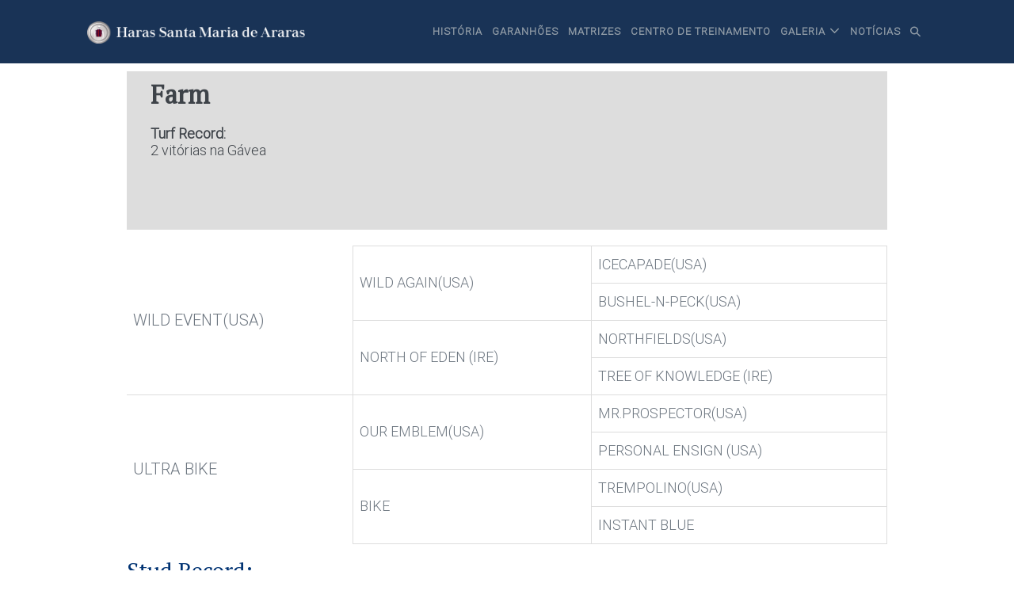

--- FILE ---
content_type: text/html; charset=UTF-8
request_url: https://santamariadeararas.com/matrizes/farm/
body_size: 60535
content:
<!DOCTYPE html>

<html dir="ltr" lang="pt-BR" prefix="og: https://ogp.me/ns#">

<head>
	<meta charset="UTF-8">
	<meta name="viewport" content="width=device-width, initial-scale=1">
	<link rel="profile" href="https://gmpg.org/xfn/11">
	<title>Farm - Haras Santa Maria de Araras</title>

		<!-- All in One SEO 4.6.9.1 - aioseo.com -->
		<meta name="description" content="Farm Turf Record: 2 vitórias na Gávea Stud Record: Virgem 1ª mãe: Ultra Bike (f. Our Emblem) - 2 vitórias na Gávea; 2° PE Be Fair. Produziu: Estampida (f.c. Wild Event) - colocações na Gávea. Honor Guard (f.c. Put It Back) - nascida em 27.07.2016. In Vogue (Put it Back) - 1 vitória no Cristal 2ª mãe:" />
		<meta name="robots" content="max-image-preview:large" />
		<link rel="canonical" href="https://santamariadeararas.com/matrizes/farm/" />
		<meta name="generator" content="All in One SEO (AIOSEO) 4.6.9.1" />
		<meta property="og:locale" content="pt_BR" />
		<meta property="og:site_name" content="Haras Santa Maria de Araras - Site do haras Santa Maria de Araras" />
		<meta property="og:type" content="article" />
		<meta property="og:title" content="Farm - Haras Santa Maria de Araras" />
		<meta property="og:description" content="Farm Turf Record: 2 vitórias na Gávea Stud Record: Virgem 1ª mãe: Ultra Bike (f. Our Emblem) - 2 vitórias na Gávea; 2° PE Be Fair. Produziu: Estampida (f.c. Wild Event) - colocações na Gávea. Honor Guard (f.c. Put It Back) - nascida em 27.07.2016. In Vogue (Put it Back) - 1 vitória no Cristal 2ª mãe:" />
		<meta property="og:url" content="https://santamariadeararas.com/matrizes/farm/" />
		<meta property="og:image" content="https://santamariadeararas.com/wp-content/uploads/2018/04/cropped-logo_branco.png" />
		<meta property="og:image:secure_url" content="https://santamariadeararas.com/wp-content/uploads/2018/04/cropped-logo_branco.png" />
		<meta property="og:image:width" content="2328" />
		<meta property="og:image:height" content="241" />
		<meta property="article:published_time" content="2018-05-13T00:34:30+00:00" />
		<meta property="article:modified_time" content="2020-10-01T15:34:03+00:00" />
		<meta name="twitter:card" content="summary_large_image" />
		<meta name="twitter:title" content="Farm - Haras Santa Maria de Araras" />
		<meta name="twitter:description" content="Farm Turf Record: 2 vitórias na Gávea Stud Record: Virgem 1ª mãe: Ultra Bike (f. Our Emblem) - 2 vitórias na Gávea; 2° PE Be Fair. Produziu: Estampida (f.c. Wild Event) - colocações na Gávea. Honor Guard (f.c. Put It Back) - nascida em 27.07.2016. In Vogue (Put it Back) - 1 vitória no Cristal 2ª mãe:" />
		<meta name="twitter:image" content="https://santamariadeararas.com/wp-content/uploads/2018/04/cropped-logo_branco.png" />
		<script type="application/ld+json" class="aioseo-schema">
			{"@context":"https:\/\/schema.org","@graph":[{"@type":"BreadcrumbList","@id":"https:\/\/santamariadeararas.com\/matrizes\/farm\/#breadcrumblist","itemListElement":[{"@type":"ListItem","@id":"https:\/\/santamariadeararas.com\/#listItem","position":1,"name":"In\u00edcio","item":"https:\/\/santamariadeararas.com\/","nextItem":"https:\/\/santamariadeararas.com\/matrizes\/#listItem"},{"@type":"ListItem","@id":"https:\/\/santamariadeararas.com\/matrizes\/#listItem","position":2,"name":"Matrizes","item":"https:\/\/santamariadeararas.com\/matrizes\/","nextItem":"https:\/\/santamariadeararas.com\/matrizes\/farm\/#listItem","previousItem":"https:\/\/santamariadeararas.com\/#listItem"},{"@type":"ListItem","@id":"https:\/\/santamariadeararas.com\/matrizes\/farm\/#listItem","position":3,"name":"Farm","previousItem":"https:\/\/santamariadeararas.com\/matrizes\/#listItem"}]},{"@type":"Organization","@id":"https:\/\/santamariadeararas.com\/#organization","name":"Haras Santa Maria de Araras","description":"Site do haras Santa Maria de Araras","url":"https:\/\/santamariadeararas.com\/","logo":{"@type":"ImageObject","url":"https:\/\/santamariadeararas.com\/wp-content\/uploads\/2018\/04\/cropped-logo_branco.png","@id":"https:\/\/santamariadeararas.com\/matrizes\/farm\/#organizationLogo","width":2328,"height":241},"image":{"@id":"https:\/\/santamariadeararas.com\/matrizes\/farm\/#organizationLogo"}},{"@type":"WebPage","@id":"https:\/\/santamariadeararas.com\/matrizes\/farm\/#webpage","url":"https:\/\/santamariadeararas.com\/matrizes\/farm\/","name":"Farm - Haras Santa Maria de Araras","description":"Farm Turf Record: 2 vit\u00f3rias na G\u00e1vea Stud Record: Virgem 1\u00aa m\u00e3e: Ultra Bike (f. Our Emblem) - 2 vit\u00f3rias na G\u00e1vea; 2\u00b0 PE Be Fair. Produziu: Estampida (f.c. Wild Event) - coloca\u00e7\u00f5es na G\u00e1vea. Honor Guard (f.c. Put It Back) - nascida em 27.07.2016. In Vogue (Put it Back) - 1 vit\u00f3ria no Cristal 2\u00aa m\u00e3e:","inLanguage":"pt-BR","isPartOf":{"@id":"https:\/\/santamariadeararas.com\/#website"},"breadcrumb":{"@id":"https:\/\/santamariadeararas.com\/matrizes\/farm\/#breadcrumblist"},"datePublished":"2018-05-13T00:34:30-03:00","dateModified":"2020-10-01T12:34:03-03:00"},{"@type":"WebSite","@id":"https:\/\/santamariadeararas.com\/#website","url":"https:\/\/santamariadeararas.com\/","name":"Haras Santa Maria de Araras","description":"Site do haras Santa Maria de Araras","inLanguage":"pt-BR","publisher":{"@id":"https:\/\/santamariadeararas.com\/#organization"}}]}
		</script>
		<!-- All in One SEO -->

<link href='https://fonts.gstatic.com' crossorigin rel='preconnect' />
<link rel="alternate" type="application/rss+xml" title="Feed para Haras Santa Maria de Araras &raquo;" href="https://santamariadeararas.com/feed/" />
<link rel="alternate" type="application/rss+xml" title="Feed de comentários para Haras Santa Maria de Araras &raquo;" href="https://santamariadeararas.com/comments/feed/" />
		<!-- This site uses the Google Analytics by ExactMetrics plugin v8.0.1 - Using Analytics tracking - https://www.exactmetrics.com/ -->
							<script src="//www.googletagmanager.com/gtag/js?id=G-2H3Z78B0VC"  data-cfasync="false" data-wpfc-render="false" async></script>
			<script data-cfasync="false" data-wpfc-render="false">
				var em_version = '8.0.1';
				var em_track_user = true;
				var em_no_track_reason = '';
								var ExactMetricsDefaultLocations = {"page_location":"https:\/\/santamariadeararas.com\/matrizes\/farm\/"};
				if ( typeof ExactMetricsPrivacyGuardFilter === 'function' ) {
					var ExactMetricsLocations = (typeof ExactMetricsExcludeQuery === 'object') ? ExactMetricsPrivacyGuardFilter( ExactMetricsExcludeQuery ) : ExactMetricsPrivacyGuardFilter( ExactMetricsDefaultLocations );
				} else {
					var ExactMetricsLocations = (typeof ExactMetricsExcludeQuery === 'object') ? ExactMetricsExcludeQuery : ExactMetricsDefaultLocations;
				}

								var disableStrs = [
										'ga-disable-G-2H3Z78B0VC',
									];

				/* Function to detect opted out users */
				function __gtagTrackerIsOptedOut() {
					for (var index = 0; index < disableStrs.length; index++) {
						if (document.cookie.indexOf(disableStrs[index] + '=true') > -1) {
							return true;
						}
					}

					return false;
				}

				/* Disable tracking if the opt-out cookie exists. */
				if (__gtagTrackerIsOptedOut()) {
					for (var index = 0; index < disableStrs.length; index++) {
						window[disableStrs[index]] = true;
					}
				}

				/* Opt-out function */
				function __gtagTrackerOptout() {
					for (var index = 0; index < disableStrs.length; index++) {
						document.cookie = disableStrs[index] + '=true; expires=Thu, 31 Dec 2099 23:59:59 UTC; path=/';
						window[disableStrs[index]] = true;
					}
				}

				if ('undefined' === typeof gaOptout) {
					function gaOptout() {
						__gtagTrackerOptout();
					}
				}
								window.dataLayer = window.dataLayer || [];

				window.ExactMetricsDualTracker = {
					helpers: {},
					trackers: {},
				};
				if (em_track_user) {
					function __gtagDataLayer() {
						dataLayer.push(arguments);
					}

					function __gtagTracker(type, name, parameters) {
						if (!parameters) {
							parameters = {};
						}

						if (parameters.send_to) {
							__gtagDataLayer.apply(null, arguments);
							return;
						}

						if (type === 'event') {
														parameters.send_to = exactmetrics_frontend.v4_id;
							var hookName = name;
							if (typeof parameters['event_category'] !== 'undefined') {
								hookName = parameters['event_category'] + ':' + name;
							}

							if (typeof ExactMetricsDualTracker.trackers[hookName] !== 'undefined') {
								ExactMetricsDualTracker.trackers[hookName](parameters);
							} else {
								__gtagDataLayer('event', name, parameters);
							}
							
						} else {
							__gtagDataLayer.apply(null, arguments);
						}
					}

					__gtagTracker('js', new Date());
					__gtagTracker('set', {
						'developer_id.dNDMyYj': true,
											});
					if ( ExactMetricsLocations.page_location ) {
						__gtagTracker('set', ExactMetricsLocations);
					}
										__gtagTracker('config', 'G-2H3Z78B0VC', {"forceSSL":"true","link_attribution":"true"} );
															window.gtag = __gtagTracker;										(function () {
						/* https://developers.google.com/analytics/devguides/collection/analyticsjs/ */
						/* ga and __gaTracker compatibility shim. */
						var noopfn = function () {
							return null;
						};
						var newtracker = function () {
							return new Tracker();
						};
						var Tracker = function () {
							return null;
						};
						var p = Tracker.prototype;
						p.get = noopfn;
						p.set = noopfn;
						p.send = function () {
							var args = Array.prototype.slice.call(arguments);
							args.unshift('send');
							__gaTracker.apply(null, args);
						};
						var __gaTracker = function () {
							var len = arguments.length;
							if (len === 0) {
								return;
							}
							var f = arguments[len - 1];
							if (typeof f !== 'object' || f === null || typeof f.hitCallback !== 'function') {
								if ('send' === arguments[0]) {
									var hitConverted, hitObject = false, action;
									if ('event' === arguments[1]) {
										if ('undefined' !== typeof arguments[3]) {
											hitObject = {
												'eventAction': arguments[3],
												'eventCategory': arguments[2],
												'eventLabel': arguments[4],
												'value': arguments[5] ? arguments[5] : 1,
											}
										}
									}
									if ('pageview' === arguments[1]) {
										if ('undefined' !== typeof arguments[2]) {
											hitObject = {
												'eventAction': 'page_view',
												'page_path': arguments[2],
											}
										}
									}
									if (typeof arguments[2] === 'object') {
										hitObject = arguments[2];
									}
									if (typeof arguments[5] === 'object') {
										Object.assign(hitObject, arguments[5]);
									}
									if ('undefined' !== typeof arguments[1].hitType) {
										hitObject = arguments[1];
										if ('pageview' === hitObject.hitType) {
											hitObject.eventAction = 'page_view';
										}
									}
									if (hitObject) {
										action = 'timing' === arguments[1].hitType ? 'timing_complete' : hitObject.eventAction;
										hitConverted = mapArgs(hitObject);
										__gtagTracker('event', action, hitConverted);
									}
								}
								return;
							}

							function mapArgs(args) {
								var arg, hit = {};
								var gaMap = {
									'eventCategory': 'event_category',
									'eventAction': 'event_action',
									'eventLabel': 'event_label',
									'eventValue': 'event_value',
									'nonInteraction': 'non_interaction',
									'timingCategory': 'event_category',
									'timingVar': 'name',
									'timingValue': 'value',
									'timingLabel': 'event_label',
									'page': 'page_path',
									'location': 'page_location',
									'title': 'page_title',
									'referrer' : 'page_referrer',
								};
								for (arg in args) {
																		if (!(!args.hasOwnProperty(arg) || !gaMap.hasOwnProperty(arg))) {
										hit[gaMap[arg]] = args[arg];
									} else {
										hit[arg] = args[arg];
									}
								}
								return hit;
							}

							try {
								f.hitCallback();
							} catch (ex) {
							}
						};
						__gaTracker.create = newtracker;
						__gaTracker.getByName = newtracker;
						__gaTracker.getAll = function () {
							return [];
						};
						__gaTracker.remove = noopfn;
						__gaTracker.loaded = true;
						window['__gaTracker'] = __gaTracker;
					})();
									} else {
										console.log("");
					(function () {
						function __gtagTracker() {
							return null;
						}

						window['__gtagTracker'] = __gtagTracker;
						window['gtag'] = __gtagTracker;
					})();
									}
			</script>
				<!-- / Google Analytics by ExactMetrics -->
		<script>
window._wpemojiSettings = {"baseUrl":"https:\/\/s.w.org\/images\/core\/emoji\/15.0.3\/72x72\/","ext":".png","svgUrl":"https:\/\/s.w.org\/images\/core\/emoji\/15.0.3\/svg\/","svgExt":".svg","source":{"concatemoji":"https:\/\/santamariadeararas.com\/wp-includes\/js\/wp-emoji-release.min.js?ver=6.6.4"}};
/*! This file is auto-generated */
!function(i,n){var o,s,e;function c(e){try{var t={supportTests:e,timestamp:(new Date).valueOf()};sessionStorage.setItem(o,JSON.stringify(t))}catch(e){}}function p(e,t,n){e.clearRect(0,0,e.canvas.width,e.canvas.height),e.fillText(t,0,0);var t=new Uint32Array(e.getImageData(0,0,e.canvas.width,e.canvas.height).data),r=(e.clearRect(0,0,e.canvas.width,e.canvas.height),e.fillText(n,0,0),new Uint32Array(e.getImageData(0,0,e.canvas.width,e.canvas.height).data));return t.every(function(e,t){return e===r[t]})}function u(e,t,n){switch(t){case"flag":return n(e,"\ud83c\udff3\ufe0f\u200d\u26a7\ufe0f","\ud83c\udff3\ufe0f\u200b\u26a7\ufe0f")?!1:!n(e,"\ud83c\uddfa\ud83c\uddf3","\ud83c\uddfa\u200b\ud83c\uddf3")&&!n(e,"\ud83c\udff4\udb40\udc67\udb40\udc62\udb40\udc65\udb40\udc6e\udb40\udc67\udb40\udc7f","\ud83c\udff4\u200b\udb40\udc67\u200b\udb40\udc62\u200b\udb40\udc65\u200b\udb40\udc6e\u200b\udb40\udc67\u200b\udb40\udc7f");case"emoji":return!n(e,"\ud83d\udc26\u200d\u2b1b","\ud83d\udc26\u200b\u2b1b")}return!1}function f(e,t,n){var r="undefined"!=typeof WorkerGlobalScope&&self instanceof WorkerGlobalScope?new OffscreenCanvas(300,150):i.createElement("canvas"),a=r.getContext("2d",{willReadFrequently:!0}),o=(a.textBaseline="top",a.font="600 32px Arial",{});return e.forEach(function(e){o[e]=t(a,e,n)}),o}function t(e){var t=i.createElement("script");t.src=e,t.defer=!0,i.head.appendChild(t)}"undefined"!=typeof Promise&&(o="wpEmojiSettingsSupports",s=["flag","emoji"],n.supports={everything:!0,everythingExceptFlag:!0},e=new Promise(function(e){i.addEventListener("DOMContentLoaded",e,{once:!0})}),new Promise(function(t){var n=function(){try{var e=JSON.parse(sessionStorage.getItem(o));if("object"==typeof e&&"number"==typeof e.timestamp&&(new Date).valueOf()<e.timestamp+604800&&"object"==typeof e.supportTests)return e.supportTests}catch(e){}return null}();if(!n){if("undefined"!=typeof Worker&&"undefined"!=typeof OffscreenCanvas&&"undefined"!=typeof URL&&URL.createObjectURL&&"undefined"!=typeof Blob)try{var e="postMessage("+f.toString()+"("+[JSON.stringify(s),u.toString(),p.toString()].join(",")+"));",r=new Blob([e],{type:"text/javascript"}),a=new Worker(URL.createObjectURL(r),{name:"wpTestEmojiSupports"});return void(a.onmessage=function(e){c(n=e.data),a.terminate(),t(n)})}catch(e){}c(n=f(s,u,p))}t(n)}).then(function(e){for(var t in e)n.supports[t]=e[t],n.supports.everything=n.supports.everything&&n.supports[t],"flag"!==t&&(n.supports.everythingExceptFlag=n.supports.everythingExceptFlag&&n.supports[t]);n.supports.everythingExceptFlag=n.supports.everythingExceptFlag&&!n.supports.flag,n.DOMReady=!1,n.readyCallback=function(){n.DOMReady=!0}}).then(function(){return e}).then(function(){var e;n.supports.everything||(n.readyCallback(),(e=n.source||{}).concatemoji?t(e.concatemoji):e.wpemoji&&e.twemoji&&(t(e.twemoji),t(e.wpemoji)))}))}((window,document),window._wpemojiSettings);
</script>
<style id='wp-emoji-styles-inline-css'>

	img.wp-smiley, img.emoji {
		display: inline !important;
		border: none !important;
		box-shadow: none !important;
		height: 1em !important;
		width: 1em !important;
		margin: 0 0.07em !important;
		vertical-align: -0.1em !important;
		background: none !important;
		padding: 0 !important;
	}
</style>
<link rel='stylesheet' id='wp-block-library-css' href='https://santamariadeararas.com/wp-includes/css/dist/block-library/style.min.css?ver=6.6.4' media='all' />
<style id='pdfemb-pdf-embedder-viewer-style-inline-css'>
.wp-block-pdfemb-pdf-embedder-viewer{max-width:none}

</style>
<link rel='stylesheet' id='wp-components-css' href='https://santamariadeararas.com/wp-includes/css/dist/components/style.min.css?ver=6.6.4' media='all' />
<link rel='stylesheet' id='wp-preferences-css' href='https://santamariadeararas.com/wp-includes/css/dist/preferences/style.min.css?ver=6.6.4' media='all' />
<link rel='stylesheet' id='wp-block-editor-css' href='https://santamariadeararas.com/wp-includes/css/dist/block-editor/style.min.css?ver=6.6.4' media='all' />
<link rel='stylesheet' id='wp-reusable-blocks-css' href='https://santamariadeararas.com/wp-includes/css/dist/reusable-blocks/style.min.css?ver=6.6.4' media='all' />
<link rel='stylesheet' id='wp-patterns-css' href='https://santamariadeararas.com/wp-includes/css/dist/patterns/style.min.css?ver=6.6.4' media='all' />
<link rel='stylesheet' id='wp-editor-css' href='https://santamariadeararas.com/wp-includes/css/dist/editor/style.min.css?ver=6.6.4' media='all' />
<link rel='stylesheet' id='blocks-ape-gallery-style-css-css' href='https://santamariadeararas.com/wp-content/plugins/gallery-images-ape/modules/block/dist/blocks.style.build.css?ver=2.2.6' media='all' />
<style id='classic-theme-styles-inline-css'>
/*! This file is auto-generated */
.wp-block-button__link{color:#fff;background-color:#32373c;border-radius:9999px;box-shadow:none;text-decoration:none;padding:calc(.667em + 2px) calc(1.333em + 2px);font-size:1.125em}.wp-block-file__button{background:#32373c;color:#fff;text-decoration:none}
</style>
<style id='global-styles-inline-css'>
:root{--wp--preset--aspect-ratio--square: 1;--wp--preset--aspect-ratio--4-3: 4/3;--wp--preset--aspect-ratio--3-4: 3/4;--wp--preset--aspect-ratio--3-2: 3/2;--wp--preset--aspect-ratio--2-3: 2/3;--wp--preset--aspect-ratio--16-9: 16/9;--wp--preset--aspect-ratio--9-16: 9/16;--wp--preset--color--black: #000000;--wp--preset--color--cyan-bluish-gray: #abb8c3;--wp--preset--color--white: #ffffff;--wp--preset--color--pale-pink: #f78da7;--wp--preset--color--vivid-red: #cf2e2e;--wp--preset--color--luminous-vivid-orange: #ff6900;--wp--preset--color--luminous-vivid-amber: #fcb900;--wp--preset--color--light-green-cyan: #7bdcb5;--wp--preset--color--vivid-green-cyan: #00d084;--wp--preset--color--pale-cyan-blue: #8ed1fc;--wp--preset--color--vivid-cyan-blue: #0693e3;--wp--preset--color--vivid-purple: #9b51e0;--wp--preset--gradient--vivid-cyan-blue-to-vivid-purple: linear-gradient(135deg,rgba(6,147,227,1) 0%,rgb(155,81,224) 100%);--wp--preset--gradient--light-green-cyan-to-vivid-green-cyan: linear-gradient(135deg,rgb(122,220,180) 0%,rgb(0,208,130) 100%);--wp--preset--gradient--luminous-vivid-amber-to-luminous-vivid-orange: linear-gradient(135deg,rgba(252,185,0,1) 0%,rgba(255,105,0,1) 100%);--wp--preset--gradient--luminous-vivid-orange-to-vivid-red: linear-gradient(135deg,rgba(255,105,0,1) 0%,rgb(207,46,46) 100%);--wp--preset--gradient--very-light-gray-to-cyan-bluish-gray: linear-gradient(135deg,rgb(238,238,238) 0%,rgb(169,184,195) 100%);--wp--preset--gradient--cool-to-warm-spectrum: linear-gradient(135deg,rgb(74,234,220) 0%,rgb(151,120,209) 20%,rgb(207,42,186) 40%,rgb(238,44,130) 60%,rgb(251,105,98) 80%,rgb(254,248,76) 100%);--wp--preset--gradient--blush-light-purple: linear-gradient(135deg,rgb(255,206,236) 0%,rgb(152,150,240) 100%);--wp--preset--gradient--blush-bordeaux: linear-gradient(135deg,rgb(254,205,165) 0%,rgb(254,45,45) 50%,rgb(107,0,62) 100%);--wp--preset--gradient--luminous-dusk: linear-gradient(135deg,rgb(255,203,112) 0%,rgb(199,81,192) 50%,rgb(65,88,208) 100%);--wp--preset--gradient--pale-ocean: linear-gradient(135deg,rgb(255,245,203) 0%,rgb(182,227,212) 50%,rgb(51,167,181) 100%);--wp--preset--gradient--electric-grass: linear-gradient(135deg,rgb(202,248,128) 0%,rgb(113,206,126) 100%);--wp--preset--gradient--midnight: linear-gradient(135deg,rgb(2,3,129) 0%,rgb(40,116,252) 100%);--wp--preset--font-size--small: 14px;--wp--preset--font-size--medium: 20px;--wp--preset--font-size--large: 20px;--wp--preset--font-size--x-large: 42px;--wp--preset--font-size--tiny: 12px;--wp--preset--font-size--regular: 16px;--wp--preset--font-size--larger: 32px;--wp--preset--font-size--extra: 44px;--wp--preset--spacing--20: 0.44rem;--wp--preset--spacing--30: 0.67rem;--wp--preset--spacing--40: 1rem;--wp--preset--spacing--50: 1.5rem;--wp--preset--spacing--60: 2.25rem;--wp--preset--spacing--70: 3.38rem;--wp--preset--spacing--80: 5.06rem;--wp--preset--shadow--natural: 6px 6px 9px rgba(0, 0, 0, 0.2);--wp--preset--shadow--deep: 12px 12px 50px rgba(0, 0, 0, 0.4);--wp--preset--shadow--sharp: 6px 6px 0px rgba(0, 0, 0, 0.2);--wp--preset--shadow--outlined: 6px 6px 0px -3px rgba(255, 255, 255, 1), 6px 6px rgba(0, 0, 0, 1);--wp--preset--shadow--crisp: 6px 6px 0px rgba(0, 0, 0, 1);}:where(.is-layout-flex){gap: 0.5em;}:where(.is-layout-grid){gap: 0.5em;}body .is-layout-flex{display: flex;}.is-layout-flex{flex-wrap: wrap;align-items: center;}.is-layout-flex > :is(*, div){margin: 0;}body .is-layout-grid{display: grid;}.is-layout-grid > :is(*, div){margin: 0;}:where(.wp-block-columns.is-layout-flex){gap: 2em;}:where(.wp-block-columns.is-layout-grid){gap: 2em;}:where(.wp-block-post-template.is-layout-flex){gap: 1.25em;}:where(.wp-block-post-template.is-layout-grid){gap: 1.25em;}.has-black-color{color: var(--wp--preset--color--black) !important;}.has-cyan-bluish-gray-color{color: var(--wp--preset--color--cyan-bluish-gray) !important;}.has-white-color{color: var(--wp--preset--color--white) !important;}.has-pale-pink-color{color: var(--wp--preset--color--pale-pink) !important;}.has-vivid-red-color{color: var(--wp--preset--color--vivid-red) !important;}.has-luminous-vivid-orange-color{color: var(--wp--preset--color--luminous-vivid-orange) !important;}.has-luminous-vivid-amber-color{color: var(--wp--preset--color--luminous-vivid-amber) !important;}.has-light-green-cyan-color{color: var(--wp--preset--color--light-green-cyan) !important;}.has-vivid-green-cyan-color{color: var(--wp--preset--color--vivid-green-cyan) !important;}.has-pale-cyan-blue-color{color: var(--wp--preset--color--pale-cyan-blue) !important;}.has-vivid-cyan-blue-color{color: var(--wp--preset--color--vivid-cyan-blue) !important;}.has-vivid-purple-color{color: var(--wp--preset--color--vivid-purple) !important;}.has-black-background-color{background-color: var(--wp--preset--color--black) !important;}.has-cyan-bluish-gray-background-color{background-color: var(--wp--preset--color--cyan-bluish-gray) !important;}.has-white-background-color{background-color: var(--wp--preset--color--white) !important;}.has-pale-pink-background-color{background-color: var(--wp--preset--color--pale-pink) !important;}.has-vivid-red-background-color{background-color: var(--wp--preset--color--vivid-red) !important;}.has-luminous-vivid-orange-background-color{background-color: var(--wp--preset--color--luminous-vivid-orange) !important;}.has-luminous-vivid-amber-background-color{background-color: var(--wp--preset--color--luminous-vivid-amber) !important;}.has-light-green-cyan-background-color{background-color: var(--wp--preset--color--light-green-cyan) !important;}.has-vivid-green-cyan-background-color{background-color: var(--wp--preset--color--vivid-green-cyan) !important;}.has-pale-cyan-blue-background-color{background-color: var(--wp--preset--color--pale-cyan-blue) !important;}.has-vivid-cyan-blue-background-color{background-color: var(--wp--preset--color--vivid-cyan-blue) !important;}.has-vivid-purple-background-color{background-color: var(--wp--preset--color--vivid-purple) !important;}.has-black-border-color{border-color: var(--wp--preset--color--black) !important;}.has-cyan-bluish-gray-border-color{border-color: var(--wp--preset--color--cyan-bluish-gray) !important;}.has-white-border-color{border-color: var(--wp--preset--color--white) !important;}.has-pale-pink-border-color{border-color: var(--wp--preset--color--pale-pink) !important;}.has-vivid-red-border-color{border-color: var(--wp--preset--color--vivid-red) !important;}.has-luminous-vivid-orange-border-color{border-color: var(--wp--preset--color--luminous-vivid-orange) !important;}.has-luminous-vivid-amber-border-color{border-color: var(--wp--preset--color--luminous-vivid-amber) !important;}.has-light-green-cyan-border-color{border-color: var(--wp--preset--color--light-green-cyan) !important;}.has-vivid-green-cyan-border-color{border-color: var(--wp--preset--color--vivid-green-cyan) !important;}.has-pale-cyan-blue-border-color{border-color: var(--wp--preset--color--pale-cyan-blue) !important;}.has-vivid-cyan-blue-border-color{border-color: var(--wp--preset--color--vivid-cyan-blue) !important;}.has-vivid-purple-border-color{border-color: var(--wp--preset--color--vivid-purple) !important;}.has-vivid-cyan-blue-to-vivid-purple-gradient-background{background: var(--wp--preset--gradient--vivid-cyan-blue-to-vivid-purple) !important;}.has-light-green-cyan-to-vivid-green-cyan-gradient-background{background: var(--wp--preset--gradient--light-green-cyan-to-vivid-green-cyan) !important;}.has-luminous-vivid-amber-to-luminous-vivid-orange-gradient-background{background: var(--wp--preset--gradient--luminous-vivid-amber-to-luminous-vivid-orange) !important;}.has-luminous-vivid-orange-to-vivid-red-gradient-background{background: var(--wp--preset--gradient--luminous-vivid-orange-to-vivid-red) !important;}.has-very-light-gray-to-cyan-bluish-gray-gradient-background{background: var(--wp--preset--gradient--very-light-gray-to-cyan-bluish-gray) !important;}.has-cool-to-warm-spectrum-gradient-background{background: var(--wp--preset--gradient--cool-to-warm-spectrum) !important;}.has-blush-light-purple-gradient-background{background: var(--wp--preset--gradient--blush-light-purple) !important;}.has-blush-bordeaux-gradient-background{background: var(--wp--preset--gradient--blush-bordeaux) !important;}.has-luminous-dusk-gradient-background{background: var(--wp--preset--gradient--luminous-dusk) !important;}.has-pale-ocean-gradient-background{background: var(--wp--preset--gradient--pale-ocean) !important;}.has-electric-grass-gradient-background{background: var(--wp--preset--gradient--electric-grass) !important;}.has-midnight-gradient-background{background: var(--wp--preset--gradient--midnight) !important;}.has-small-font-size{font-size: var(--wp--preset--font-size--small) !important;}.has-medium-font-size{font-size: var(--wp--preset--font-size--medium) !important;}.has-large-font-size{font-size: var(--wp--preset--font-size--large) !important;}.has-x-large-font-size{font-size: var(--wp--preset--font-size--x-large) !important;}
:where(.wp-block-post-template.is-layout-flex){gap: 1.25em;}:where(.wp-block-post-template.is-layout-grid){gap: 1.25em;}
:where(.wp-block-columns.is-layout-flex){gap: 2em;}:where(.wp-block-columns.is-layout-grid){gap: 2em;}
:root :where(.wp-block-pullquote){font-size: 1.5em;line-height: 1.6;}
</style>
<link rel='stylesheet' id='wpbf-style-css' href='https://santamariadeararas.com/wp-content/themes/page-builder-framework/style.css?ver=2.6.12' media='all' />
<style id='wpbf-style-inline-css'>
body,button,input,optgroup,select,textarea,h1,h2,h3,h4,h5,h6{font-family:Roboto;font-weight:300;font-style:normal;}h1,h2,h3,h4,h5,h6{font-family:"PT Serif";font-weight:400;font-style:normal;}h4{font-family:Roboto;font-weight:300;font-style:normal;}h5{font-family:Roboto;font-weight:300;font-style:normal;}.wpbf-container{max-width:1000px;}@media screen and (max-width:768px){.scrolltop{right:10px;bottom:10px;}}.scrolltop{border-radius:27px;}a{color:#013373;}.bypostauthor{border-color:#013373;}.wpbf-button-primary{background:#013373;}a:hover{color:#6086b7;}.wpbf-button-primary:hover{background:#6086b7;}.wpbf-menu > .current-menu-item > a{color:#6086b7!important;}.wpbf-button,input[type="submit"]{background:#dddddd;}.wp-block-cover .wp-block-cover__inner-container,.wp-block-group .wp-block-group__inner-container{max-width:1000px;}.wpbf-archive-content .wpbf-post{text-align:left;}.wpbf-navigation .wpbf-1-4{width:26%;}.wpbf-navigation .wpbf-3-4{width:74%;}.wpbf-navigation .wpbf-2-3{width:50%;}.wpbf-navigation .wpbf-1-3{width:50%;}.wpbf-logo img,.wpbf-mobile-logo img{width:300px;}.wpbf-nav-wrapper{max-width:1100px;}.wpbf-nav-wrapper{padding-top:19px;padding-bottom:19px;}.wpbf-navigation .wpbf-menu > .menu-item > a{padding-left:6px;padding-right:6px;}.wpbf-navigation:not(.wpbf-navigation-transparent):not(.wpbf-navigation-active){background-color:#193356;}.wpbf-navigation .wpbf-menu a,.wpbf-mobile-menu a,.wpbf-close{color:#939ea8;}.wpbf-navigation .wpbf-menu a:hover,.wpbf-mobile-menu a:hover{color:#ffffff;}.wpbf-navigation .wpbf-menu > .current-menu-item > a,.wpbf-mobile-menu > .current-menu-item > a{color:#ffffff!important;}.wpbf-sub-menu > .menu-item-has-children:not(.wpbf-mega-menu) .sub-menu li,.wpbf-sub-menu > .wpbf-mega-menu > .sub-menu{background-color:#193356;}.wpbf-sub-menu > .menu-item-has-children:not(.wpbf-mega-menu) .sub-menu li:hover{background-color:#142c4c;}.wpbf-sub-menu > .menu-item-has-children:not(.wpbf-mega-menu) .sub-menu{width:180px;}.wpbf-sub-menu > .menu-item-has-children:not(.wpbf-mega-menu) .sub-menu a{padding-right:10px;padding-left:10px;}.wpbf-mobile-nav-item{color:#83898f;}.wpbf-mobile-nav-item a{color:#83898f;}.wpbf-mobile-menu > .menu-item a:hover{background-color:#efefef;}.wpbf-mobile-menu .wpbf-submenu-toggle{color:#9f9d9d;}.wpbf-inner-footer,.wpbf-inner-footer .wpbf-menu{font-size:12px;}
</style>
<link rel='stylesheet' id='wpbf-responsive-css' href='https://santamariadeararas.com/wp-content/themes/page-builder-framework/css/min/responsive-min.css?ver=2.6.12' media='all' />
<link rel='stylesheet' id='tablepress-default-css' href='https://santamariadeararas.com/wp-content/plugins/tablepress/css/build/default.css?ver=2.4.1' media='all' />
<script src="https://santamariadeararas.com/wp-content/plugins/google-analytics-dashboard-for-wp/assets/js/frontend-gtag.min.js?ver=8.0.1" id="exactmetrics-frontend-script-js"></script>
<script data-cfasync="false" data-wpfc-render="false" id='exactmetrics-frontend-script-js-extra'>var exactmetrics_frontend = {"js_events_tracking":"true","download_extensions":"doc,pdf,ppt,zip,xls,docx,pptx,xlsx","inbound_paths":"[{\"path\":\"\\\/go\\\/\",\"label\":\"affiliate\"},{\"path\":\"\\\/recommend\\\/\",\"label\":\"affiliate\"}]","home_url":"https:\/\/santamariadeararas.com","hash_tracking":"false","v4_id":"G-2H3Z78B0VC"};</script>
<script src="https://santamariadeararas.com/wp-includes/js/jquery/jquery.min.js?ver=3.7.1" id="jquery-core-js"></script>
<script src="https://santamariadeararas.com/wp-includes/js/jquery/jquery-migrate.min.js?ver=3.4.1" id="jquery-migrate-js"></script>
<script src="https://santamariadeararas.com/wp-content/plugins/flowpaper-lite-pdf-flipbook/assets/lity/lity.min.js" id="lity-js-js"></script>
<link rel="https://api.w.org/" href="https://santamariadeararas.com/wp-json/" /><link rel="alternate" title="JSON" type="application/json" href="https://santamariadeararas.com/wp-json/wp/v2/pages/1485" /><link rel="EditURI" type="application/rsd+xml" title="RSD" href="https://santamariadeararas.com/xmlrpc.php?rsd" />
<meta name="generator" content="WordPress 6.6.4" />
<link rel='shortlink' href='https://santamariadeararas.com/?p=1485' />
<link rel="alternate" title="oEmbed (JSON)" type="application/json+oembed" href="https://santamariadeararas.com/wp-json/oembed/1.0/embed?url=https%3A%2F%2Fsantamariadeararas.com%2Fmatrizes%2Ffarm%2F" />
<link rel="alternate" title="oEmbed (XML)" type="text/xml+oembed" href="https://santamariadeararas.com/wp-json/oembed/1.0/embed?url=https%3A%2F%2Fsantamariadeararas.com%2Fmatrizes%2Ffarm%2F&#038;format=xml" />
<meta name="generator" content="Elementor 3.23.4; features: additional_custom_breakpoints, e_lazyload; settings: css_print_method-external, google_font-enabled, font_display-auto">
			<style>
				.e-con.e-parent:nth-of-type(n+4):not(.e-lazyloaded):not(.e-no-lazyload),
				.e-con.e-parent:nth-of-type(n+4):not(.e-lazyloaded):not(.e-no-lazyload) * {
					background-image: none !important;
				}
				@media screen and (max-height: 1024px) {
					.e-con.e-parent:nth-of-type(n+3):not(.e-lazyloaded):not(.e-no-lazyload),
					.e-con.e-parent:nth-of-type(n+3):not(.e-lazyloaded):not(.e-no-lazyload) * {
						background-image: none !important;
					}
				}
				@media screen and (max-height: 640px) {
					.e-con.e-parent:nth-of-type(n+2):not(.e-lazyloaded):not(.e-no-lazyload),
					.e-con.e-parent:nth-of-type(n+2):not(.e-lazyloaded):not(.e-no-lazyload) * {
						background-image: none !important;
					}
				}
			</style>
			<link rel="icon" href="https://santamariadeararas.com/wp-content/uploads/2018/06/cropped-Logo-PNG-32x32.png" sizes="32x32" />
<link rel="icon" href="https://santamariadeararas.com/wp-content/uploads/2018/06/cropped-Logo-PNG-192x192.png" sizes="192x192" />
<link rel="apple-touch-icon" href="https://santamariadeararas.com/wp-content/uploads/2018/06/cropped-Logo-PNG-180x180.png" />
<meta name="msapplication-TileImage" content="https://santamariadeararas.com/wp-content/uploads/2018/06/cropped-Logo-PNG-270x270.png" />
		<style id="wp-custom-css">
			.destaque {
	color: #fff;
	opacity: 0.9;
}
.destaque:hover {
	opacity: 1;
}

body.page-id-34, body.page-id-15, body.page-id-9, body.page-id-2529, body.page-id-2530, body.page-id-2948, body.page-id-6170 {
	background-image: url(https://santamariadeararas.com/wp-content/uploads/2018/05/Back.jpg);
    background-position: center center;
    background-size: auto;
    background-repeat: repeat;
    background-attachment: scroll;
}

.wpbf-main {
	margin-top: 50px;
}

.wpbf-sidebar-wrapper {
	margin-top: 50px;
}
.wpbf-menu {
	font-size: 13px;
	text-transform: uppercase;
	letter-spacing: 1px;
	font-weight:bold;
}

.wpbf-page-header {
	position: fixed;
	width: 100%;
	z-index: 99;
	
}

h2 {
	color: #013373;
}

a, p {display: inline;}

nome {
	font-size: 19px;
	font-weight: bold;
	font-family: 'pt serif';
}

.vermelho {
	font-size: 12px;
	width: 235px;
	padding: 10px;
	padding-left: 20px;
	margin-bottom: 3px;
	background-color: #b50000;
	color: #fff;
	display: inline-block;
	height: 110px;
	vertical-align: middle;
}


.azul {
	font-size: 12px;
	width: 235px;
	padding: 10px;
	padding-left: 20px;
	margin-bottom: 3px;
	background-color: #193356;
	color: #fff;
	display: inline-block;
	height: 110px;
	vertical-align: middle;
}

.boxmatriz {
	background: #ddd;
	padding: 10px;
	display: block;
	margin-bottom: 10px;
	height: auto;
	vertical-align: middle;
	min-height: 200px;
}

.boxmatriz img {
	display: inline-block;
	height: 180px;
	width: auto;
}

.linkfilho {
	background: #b50000;
	width: 19.15%;
	display: inline-block;
	padding: 5px;
	margin-left: 5px;
	font-weight: bold;
	text-align: center;
	color: #ddd;
	-moz-transition:all 0.2s;-o-transition:all 0.2s;
	-webkit-transition:all 0.2s;
	transition:all 0.2s;
}

.linkfilho:hover {
	background: #820101;
	color: #fff;
}

.bar {
	background: linear-gradient(transparent, rgba(0,0,0,0.5));
	color: #fff;
	padding-left: 20px;
	width: 100%;
	height: 100px;
	padding-top: 45px;
	margin-top: -100px;
	position: relative;
	font: 32px 'PT Serif';
	font-weight: bold;
	letter-spacing: 1px;
}

.terco {
	width: 309px;
	margin: 5px;
	margin-right: 3px;
	display: inline-block;	
}

.metade {
	width: 470px;
	margin: 5px;
	margin-right: 3px;
	display: inline-block;
}

.inteiro {
	width: 950px;
	margin: 5px;
}

.tablepress .column-1 {
	vertical-align: middle;
	font-size: 20px;
}

.tablepress .column-2 {
	border: 1px solid #ddd;
	text-align: left;
	vertical-align: middle;
	font-size: 18px;
}

.tablepress .column-3 {
	border: 1px solid #ddd;
	text-align: left;
	vertical-align: middle;
	font-size: 18px;
}

@media (max-width: 800px) {
	.linkfilho {
		width: 32.5%;
		margin-bottom: 5px;
		margin-left: 0px;
	}
	
	.azul, .vermelho {
		width:320px;
	}
	
		.terco {
	width: 208px;
	margin: 5px;
}
	.metade {
	width: 318px;
	margin: 5px;
}
.inteiro {
	width: 650px;
	margin: 5px;
}
	
	.tablepress .column-1 {
		font-size: 16px;
	}
	
	.tablepress .column-2 {
		font-size: 16px;
	}
	
	.tablepress .column-3 {
		font-size: 16px;
	}
}

@media (max-width: 720px) {
	
	.boxmatriz img {
	display: block;
		width: 100%;
}

	.linkfilho {
		width: 100%;
		margin-bottom: 10px;
	}
	
	.azul, .vermelho {
		width: 100%;
	}
	
		.terco {
	width: 300px;
	margin-bottom: 5px;
}
	.metade, .inteiro {
	width: 400px;
	margin-bottom: 5px;
}
		.terco {
	width: 100%;
	margin: 0px;
	margin-top: -5px;
	display: inline-block;
}
	
	.metade {
	width: 100%;
	margin: 0px;
	margin-top: -5px;
	display: inline-block;
}

.inteiro {
	width: 100%;
	margin: 0px;
	margin-top: -5px;
}
	.wpbf-container {
		width: 100%;
		padding: 0px;
	}
	#inner-content {
		padding: 0px;
		padding-top: 40px;
	}
	
}

#AnythingPopup_BoxTitle1 {
	font-family: 'Roboto';
	font-size: 20px;
	font-weight: 300;
	padding: 10px;
}

#AnythingPopup_BoxContainer1 {
	border-radius: 0px;
}

.footer {
	background: #fff;
	width: 100%;
	margin: 0px;
	line-height: 30px; 
	padding: 5px;
	text-align: center;
	margin-bottom: 0px;
	font-size: 14px;
}

.wpbf-footer-two-columns {
	display: none;
}

#inner-content {
	padding-bottom: 0px;
}
		</style>
		<style id="kirki-inline-styles">/* cyrillic-ext */
@font-face {
  font-family: 'Roboto';
  font-style: normal;
  font-weight: 300;
  font-stretch: normal;
  font-display: swap;
  src: url(https://santamariadeararas.com/wp-content/fonts/roboto/font) format('woff');
  unicode-range: U+0460-052F, U+1C80-1C8A, U+20B4, U+2DE0-2DFF, U+A640-A69F, U+FE2E-FE2F;
}
/* cyrillic */
@font-face {
  font-family: 'Roboto';
  font-style: normal;
  font-weight: 300;
  font-stretch: normal;
  font-display: swap;
  src: url(https://santamariadeararas.com/wp-content/fonts/roboto/font) format('woff');
  unicode-range: U+0301, U+0400-045F, U+0490-0491, U+04B0-04B1, U+2116;
}
/* greek-ext */
@font-face {
  font-family: 'Roboto';
  font-style: normal;
  font-weight: 300;
  font-stretch: normal;
  font-display: swap;
  src: url(https://santamariadeararas.com/wp-content/fonts/roboto/font) format('woff');
  unicode-range: U+1F00-1FFF;
}
/* greek */
@font-face {
  font-family: 'Roboto';
  font-style: normal;
  font-weight: 300;
  font-stretch: normal;
  font-display: swap;
  src: url(https://santamariadeararas.com/wp-content/fonts/roboto/font) format('woff');
  unicode-range: U+0370-0377, U+037A-037F, U+0384-038A, U+038C, U+038E-03A1, U+03A3-03FF;
}
/* math */
@font-face {
  font-family: 'Roboto';
  font-style: normal;
  font-weight: 300;
  font-stretch: normal;
  font-display: swap;
  src: url(https://santamariadeararas.com/wp-content/fonts/roboto/font) format('woff');
  unicode-range: U+0302-0303, U+0305, U+0307-0308, U+0310, U+0312, U+0315, U+031A, U+0326-0327, U+032C, U+032F-0330, U+0332-0333, U+0338, U+033A, U+0346, U+034D, U+0391-03A1, U+03A3-03A9, U+03B1-03C9, U+03D1, U+03D5-03D6, U+03F0-03F1, U+03F4-03F5, U+2016-2017, U+2034-2038, U+203C, U+2040, U+2043, U+2047, U+2050, U+2057, U+205F, U+2070-2071, U+2074-208E, U+2090-209C, U+20D0-20DC, U+20E1, U+20E5-20EF, U+2100-2112, U+2114-2115, U+2117-2121, U+2123-214F, U+2190, U+2192, U+2194-21AE, U+21B0-21E5, U+21F1-21F2, U+21F4-2211, U+2213-2214, U+2216-22FF, U+2308-230B, U+2310, U+2319, U+231C-2321, U+2336-237A, U+237C, U+2395, U+239B-23B7, U+23D0, U+23DC-23E1, U+2474-2475, U+25AF, U+25B3, U+25B7, U+25BD, U+25C1, U+25CA, U+25CC, U+25FB, U+266D-266F, U+27C0-27FF, U+2900-2AFF, U+2B0E-2B11, U+2B30-2B4C, U+2BFE, U+3030, U+FF5B, U+FF5D, U+1D400-1D7FF, U+1EE00-1EEFF;
}
/* symbols */
@font-face {
  font-family: 'Roboto';
  font-style: normal;
  font-weight: 300;
  font-stretch: normal;
  font-display: swap;
  src: url(https://santamariadeararas.com/wp-content/fonts/roboto/font) format('woff');
  unicode-range: U+0001-000C, U+000E-001F, U+007F-009F, U+20DD-20E0, U+20E2-20E4, U+2150-218F, U+2190, U+2192, U+2194-2199, U+21AF, U+21E6-21F0, U+21F3, U+2218-2219, U+2299, U+22C4-22C6, U+2300-243F, U+2440-244A, U+2460-24FF, U+25A0-27BF, U+2800-28FF, U+2921-2922, U+2981, U+29BF, U+29EB, U+2B00-2BFF, U+4DC0-4DFF, U+FFF9-FFFB, U+10140-1018E, U+10190-1019C, U+101A0, U+101D0-101FD, U+102E0-102FB, U+10E60-10E7E, U+1D2C0-1D2D3, U+1D2E0-1D37F, U+1F000-1F0FF, U+1F100-1F1AD, U+1F1E6-1F1FF, U+1F30D-1F30F, U+1F315, U+1F31C, U+1F31E, U+1F320-1F32C, U+1F336, U+1F378, U+1F37D, U+1F382, U+1F393-1F39F, U+1F3A7-1F3A8, U+1F3AC-1F3AF, U+1F3C2, U+1F3C4-1F3C6, U+1F3CA-1F3CE, U+1F3D4-1F3E0, U+1F3ED, U+1F3F1-1F3F3, U+1F3F5-1F3F7, U+1F408, U+1F415, U+1F41F, U+1F426, U+1F43F, U+1F441-1F442, U+1F444, U+1F446-1F449, U+1F44C-1F44E, U+1F453, U+1F46A, U+1F47D, U+1F4A3, U+1F4B0, U+1F4B3, U+1F4B9, U+1F4BB, U+1F4BF, U+1F4C8-1F4CB, U+1F4D6, U+1F4DA, U+1F4DF, U+1F4E3-1F4E6, U+1F4EA-1F4ED, U+1F4F7, U+1F4F9-1F4FB, U+1F4FD-1F4FE, U+1F503, U+1F507-1F50B, U+1F50D, U+1F512-1F513, U+1F53E-1F54A, U+1F54F-1F5FA, U+1F610, U+1F650-1F67F, U+1F687, U+1F68D, U+1F691, U+1F694, U+1F698, U+1F6AD, U+1F6B2, U+1F6B9-1F6BA, U+1F6BC, U+1F6C6-1F6CF, U+1F6D3-1F6D7, U+1F6E0-1F6EA, U+1F6F0-1F6F3, U+1F6F7-1F6FC, U+1F700-1F7FF, U+1F800-1F80B, U+1F810-1F847, U+1F850-1F859, U+1F860-1F887, U+1F890-1F8AD, U+1F8B0-1F8BB, U+1F8C0-1F8C1, U+1F900-1F90B, U+1F93B, U+1F946, U+1F984, U+1F996, U+1F9E9, U+1FA00-1FA6F, U+1FA70-1FA7C, U+1FA80-1FA89, U+1FA8F-1FAC6, U+1FACE-1FADC, U+1FADF-1FAE9, U+1FAF0-1FAF8, U+1FB00-1FBFF;
}
/* vietnamese */
@font-face {
  font-family: 'Roboto';
  font-style: normal;
  font-weight: 300;
  font-stretch: normal;
  font-display: swap;
  src: url(https://santamariadeararas.com/wp-content/fonts/roboto/font) format('woff');
  unicode-range: U+0102-0103, U+0110-0111, U+0128-0129, U+0168-0169, U+01A0-01A1, U+01AF-01B0, U+0300-0301, U+0303-0304, U+0308-0309, U+0323, U+0329, U+1EA0-1EF9, U+20AB;
}
/* latin-ext */
@font-face {
  font-family: 'Roboto';
  font-style: normal;
  font-weight: 300;
  font-stretch: normal;
  font-display: swap;
  src: url(https://santamariadeararas.com/wp-content/fonts/roboto/font) format('woff');
  unicode-range: U+0100-02BA, U+02BD-02C5, U+02C7-02CC, U+02CE-02D7, U+02DD-02FF, U+0304, U+0308, U+0329, U+1D00-1DBF, U+1E00-1E9F, U+1EF2-1EFF, U+2020, U+20A0-20AB, U+20AD-20C0, U+2113, U+2C60-2C7F, U+A720-A7FF;
}
/* latin */
@font-face {
  font-family: 'Roboto';
  font-style: normal;
  font-weight: 300;
  font-stretch: normal;
  font-display: swap;
  src: url(https://santamariadeararas.com/wp-content/fonts/roboto/font) format('woff');
  unicode-range: U+0000-00FF, U+0131, U+0152-0153, U+02BB-02BC, U+02C6, U+02DA, U+02DC, U+0304, U+0308, U+0329, U+2000-206F, U+20AC, U+2122, U+2191, U+2193, U+2212, U+2215, U+FEFF, U+FFFD;
}/* cyrillic-ext */
@font-face {
  font-family: 'PT Serif';
  font-style: normal;
  font-weight: 400;
  font-display: swap;
  src: url(https://santamariadeararas.com/wp-content/fonts/pt-serif/font) format('woff');
  unicode-range: U+0460-052F, U+1C80-1C8A, U+20B4, U+2DE0-2DFF, U+A640-A69F, U+FE2E-FE2F;
}
/* cyrillic */
@font-face {
  font-family: 'PT Serif';
  font-style: normal;
  font-weight: 400;
  font-display: swap;
  src: url(https://santamariadeararas.com/wp-content/fonts/pt-serif/font) format('woff');
  unicode-range: U+0301, U+0400-045F, U+0490-0491, U+04B0-04B1, U+2116;
}
/* latin-ext */
@font-face {
  font-family: 'PT Serif';
  font-style: normal;
  font-weight: 400;
  font-display: swap;
  src: url(https://santamariadeararas.com/wp-content/fonts/pt-serif/font) format('woff');
  unicode-range: U+0100-02BA, U+02BD-02C5, U+02C7-02CC, U+02CE-02D7, U+02DD-02FF, U+0304, U+0308, U+0329, U+1D00-1DBF, U+1E00-1E9F, U+1EF2-1EFF, U+2020, U+20A0-20AB, U+20AD-20C0, U+2113, U+2C60-2C7F, U+A720-A7FF;
}
/* latin */
@font-face {
  font-family: 'PT Serif';
  font-style: normal;
  font-weight: 400;
  font-display: swap;
  src: url(https://santamariadeararas.com/wp-content/fonts/pt-serif/font) format('woff');
  unicode-range: U+0000-00FF, U+0131, U+0152-0153, U+02BB-02BC, U+02C6, U+02DA, U+02DC, U+0304, U+0308, U+0329, U+2000-206F, U+20AC, U+2122, U+2191, U+2193, U+2212, U+2215, U+FEFF, U+FFFD;
}</style><style id="wpforms-css-vars-root">
				:root {
					--wpforms-field-border-radius: 3px;
--wpforms-field-border-style: solid;
--wpforms-field-border-size: 1px;
--wpforms-field-background-color: #ffffff;
--wpforms-field-border-color: rgba( 0, 0, 0, 0.25 );
--wpforms-field-border-color-spare: rgba( 0, 0, 0, 0.25 );
--wpforms-field-text-color: rgba( 0, 0, 0, 0.7 );
--wpforms-field-menu-color: #ffffff;
--wpforms-label-color: rgba( 0, 0, 0, 0.85 );
--wpforms-label-sublabel-color: rgba( 0, 0, 0, 0.55 );
--wpforms-label-error-color: #d63637;
--wpforms-button-border-radius: 3px;
--wpforms-button-border-style: none;
--wpforms-button-border-size: 1px;
--wpforms-button-background-color: #066aab;
--wpforms-button-border-color: #066aab;
--wpforms-button-text-color: #ffffff;
--wpforms-page-break-color: #066aab;
--wpforms-background-image: none;
--wpforms-background-position: center center;
--wpforms-background-repeat: no-repeat;
--wpforms-background-size: cover;
--wpforms-background-width: 100px;
--wpforms-background-height: 100px;
--wpforms-background-color: rgba( 0, 0, 0, 0 );
--wpforms-background-url: none;
--wpforms-container-padding: 0px;
--wpforms-container-border-style: none;
--wpforms-container-border-width: 1px;
--wpforms-container-border-color: #000000;
--wpforms-container-border-radius: 3px;
--wpforms-field-size-input-height: 43px;
--wpforms-field-size-input-spacing: 15px;
--wpforms-field-size-font-size: 16px;
--wpforms-field-size-line-height: 19px;
--wpforms-field-size-padding-h: 14px;
--wpforms-field-size-checkbox-size: 16px;
--wpforms-field-size-sublabel-spacing: 5px;
--wpforms-field-size-icon-size: 1;
--wpforms-label-size-font-size: 16px;
--wpforms-label-size-line-height: 19px;
--wpforms-label-size-sublabel-font-size: 14px;
--wpforms-label-size-sublabel-line-height: 17px;
--wpforms-button-size-font-size: 17px;
--wpforms-button-size-height: 41px;
--wpforms-button-size-padding-h: 15px;
--wpforms-button-size-margin-top: 10px;
--wpforms-container-shadow-size-box-shadow: none;

				}
			</style></head>

<body data-rsssl=1 class="page-template-default page page-id-1485 page-child parent-pageid-11 wp-custom-logo wpbf wpbf-farm wpbf-no-sidebar elementor-default elementor-kit-9198" itemscope="itemscope" itemtype="https://schema.org/WebPage">

	<a class="screen-reader-text skip-link" href="#content" title="Ir para o conteúdo">Ir para o conteúdo</a>

	
	
	<div id="container" class="hfeed wpbf-page">

		
		
<header id="header" class="wpbf-page-header" itemscope="itemscope" itemtype="https://schema.org/WPHeader">

	
	
		<div class="wpbf-navigation" data-sub-menu-animation-duration="250" >

		
		
<div class="wpbf-container wpbf-container-center wpbf-visible-large wpbf-nav-wrapper wpbf-menu-right">

	<div class="wpbf-grid wpbf-grid-collapse">

		<div class="wpbf-1-4 wpbf-logo-container">

			<div class="wpbf-logo" itemscope="itemscope" itemtype="https://schema.org/Organization"><a href="https://santamariadeararas.com/" itemprop="url"><img src="https://santamariadeararas.com/wp-content/uploads/2018/04/cropped-logo_branco.png" alt="Haras Santa Maria de Araras" title="" itemprop="logo" /></a></div>
		</div>

		<div class="wpbf-3-4 wpbf-menu-container">

			
			<nav id="navigation" class="wpbf-clearfix" itemscope="itemscope" itemtype="https://schema.org/SiteNavigationElement" aria-label="Navegação no site">

				
				<ul id="menu-top" class="wpbf-menu wpbf-sub-menu wpbf-sub-menu-align-left wpbf-sub-menu-animation-fade wpbf-menu-effect-none wpbf-menu-animation-fade wpbf-menu-align-center"><li id="menu-item-32" class="menu-item menu-item-type-post_type menu-item-object-page menu-item-32"><a href="https://santamariadeararas.com/historia/">História</a></li>
<li id="menu-item-6221" class="menu-item menu-item-type-post_type menu-item-object-page menu-item-6221"><a href="https://santamariadeararas.com/garanhoes/">Garanhões</a></li>
<li id="menu-item-30" class="menu-item menu-item-type-post_type menu-item-object-page current-page-ancestor menu-item-30"><a href="https://santamariadeararas.com/matrizes/">Matrizes</a></li>
<li id="menu-item-29" class="menu-item menu-item-type-post_type menu-item-object-page menu-item-29"><a href="https://santamariadeararas.com/centro-de-treinamento/">Centro de Treinamento</a></li>
<li id="menu-item-2891" class="menu-item menu-item-type-custom menu-item-object-custom menu-item-has-children menu-item-2891"><a href="#">Galeria</a>
<ul class="sub-menu">
	<li id="menu-item-2533" class="menu-item menu-item-type-post_type menu-item-object-page menu-item-2533"><a href="https://santamariadeararas.com/fotos/">Fotos</a></li>
	<li id="menu-item-2960" class="menu-item menu-item-type-post_type menu-item-object-page menu-item-2960"><a href="https://santamariadeararas.com/video-elementor/">Vídeos</a></li>
</ul>
</li>
<li id="menu-item-27" class="menu-item menu-item-type-post_type menu-item-object-page menu-item-27"><a href="https://santamariadeararas.com/noticias/">Notícias</a></li>
<li class="menu-item wpbf-menu-item-search" aria-haspopup="true" aria-expanded="false"><a href="javascript:void(0)" role="button"><span class="screen-reader-text">Alternar pesquisar</span><div class="wpbf-menu-search">
<form role="search" method="get" class="searchform" action="https://santamariadeararas.com/">
	<label>
		<span class="screen-reader-text">Procurar:</span>
		<input type="search" id="searchform-1" name="s" value="" placeholder="Pesquisar &hellip;" title="Pressione enter para pesquisar" />
		<button value="Search" class="wpbff wpbff-search"></button>
	</label>
</form>
</div><i class="wpbff wpbff-search" aria-hidden="true"></i></a></li></ul>
				
			</nav>

			
		</div>

	</div>

</div>

		
<div class="wpbf-mobile-menu-hamburger wpbf-hidden-large">

	<div class="wpbf-mobile-nav-wrapper wpbf-container wpbf-container-center">

		<div class="wpbf-mobile-logo-container wpbf-2-3">

			<div class="wpbf-mobile-logo" itemscope="itemscope" itemtype="https://schema.org/Organization"><a href="https://santamariadeararas.com/" itemprop="url"><img src="https://santamariadeararas.com/wp-content/uploads/2018/04/cropped-logo_branco.png" alt="Haras Santa Maria de Araras" title="" itemprop="logo" /></a></div>
		</div>

		<div class="wpbf-menu-toggle-container wpbf-1-3">

			
			<button id="wpbf-mobile-menu-toggle" class="wpbf-mobile-nav-item wpbf-mobile-menu-toggle wpbff wpbff-hamburger" aria-label="Mobile Site Navigation" aria-controls="navigation" aria-expanded="false" aria-haspopup="true">
				<span class="screen-reader-text">Alternância menu </span>
			</button>

			
		</div>

	</div>

	<div class="wpbf-mobile-menu-container">

		
		<nav id="mobile-navigation" itemscope="itemscope" itemtype="https://schema.org/SiteNavigationElement" aria-labelledby="wpbf-mobile-menu-toggle">

			
			<ul id="menu-top-1" class="wpbf-mobile-menu"><li class="menu-item menu-item-type-post_type menu-item-object-page menu-item-32"><a href="https://santamariadeararas.com/historia/">História</a></li>
<li class="menu-item menu-item-type-post_type menu-item-object-page menu-item-6221"><a href="https://santamariadeararas.com/garanhoes/">Garanhões</a></li>
<li class="menu-item menu-item-type-post_type menu-item-object-page current-page-ancestor menu-item-30"><a href="https://santamariadeararas.com/matrizes/">Matrizes</a></li>
<li class="menu-item menu-item-type-post_type menu-item-object-page menu-item-29"><a href="https://santamariadeararas.com/centro-de-treinamento/">Centro de Treinamento</a></li>
<li class="menu-item menu-item-type-custom menu-item-object-custom menu-item-has-children menu-item-2891"><a href="#">Galeria</a><button class="wpbf-submenu-toggle" aria-expanded="false"><i class="wpbff wpbff-arrow-down" aria-hidden="true"></i><span class="screen-reader-text">Alternância menu </span></button>
<ul class="sub-menu">
	<li class="menu-item menu-item-type-post_type menu-item-object-page menu-item-2533"><a href="https://santamariadeararas.com/fotos/">Fotos</a></li>
	<li class="menu-item menu-item-type-post_type menu-item-object-page menu-item-2960"><a href="https://santamariadeararas.com/video-elementor/">Vídeos</a></li>
</ul>
</li>
<li class="menu-item menu-item-type-post_type menu-item-object-page menu-item-27"><a href="https://santamariadeararas.com/noticias/">Notícias</a></li>
</ul>
			
		</nav>

		
	</div>

</div>

		
	</div>

	
</header>

		
<div id="content">

		
	<div id="inner-content" class="wpbf-container wpbf-container-center wpbf-padding-medium">
		
		<div class="wpbf-grid wpbf-main-grid wpbf-grid-medium">

			
			<main id="main" class="wpbf-main wpbf-medium-2-3 wpbf-single-content wpbf-page-content">

				
				
				
				
				<div class="entry-content" itemprop="text">

					
					<div class="boxmatriz">
<h1><img fetchpriority="high" decoding="async" class="alignleft wp-image-1151 size-full" src="https://santamariadeararas.hospedagemdesites.ws/wp-content/uploads/2018/05/Default-Haras-3.png" alt="" width="275" height="183" /><strong>Farm</strong></h1>
<h5><strong>Turf Record:</strong><br />
2 vitórias na Gávea</h5>
</div>
<h2></h2>
<h2></h2>

<table id="tablepress-150" class="tablepress tablepress-id-150">
<tbody>
<tr class="row-1 odd">
	<td rowspan="4" class="column-1">WILD EVENT(USA)</td><td rowspan="2" class="column-2">WILD AGAIN(USA)</td><td class="column-3">ICECAPADE(USA)</td>
</tr>
<tr class="row-2 even">
	<td class="column-3">BUSHEL-N-PECK(USA)</td>
</tr>
<tr class="row-3 odd">
	<td rowspan="2" class="column-2">NORTH OF EDEN (IRE)</td><td class="column-3">NORTHFIELDS(USA)</td>
</tr>
<tr class="row-4 even">
	<td class="column-3">TREE OF KNOWLEDGE (IRE)</td>
</tr>
<tr class="row-5 odd">
	<td rowspan="4" class="column-1">ULTRA BIKE</td><td rowspan="2" class="column-2">OUR EMBLEM(USA)</td><td class="column-3">MR.PROSPECTOR(USA)</td>
</tr>
<tr class="row-6 even">
	<td class="column-3">PERSONAL ENSIGN (USA)</td>
</tr>
<tr class="row-7 odd">
	<td rowspan="2" class="column-2">BIKE</td><td class="column-3">TREMPOLINO(USA)</td>
</tr>
<tr class="row-8 even">
	<td class="column-3">INSTANT BLUE</td>
</tr>
</tbody>
</table>

<h2>Stud Record:</h2>
<h5>Virgem</h5>
<h2>1ª mãe:</h2>
<h5><span style="font-weight: 400;"><a href="https://santamariadeararas.com/matrizes/ultra-bike/">Ultra Bike</a> (f. Our Emblem) &#8211; </span><b>2 vitórias </b><span style="font-weight: 400;">na Gávea; 2° PE Be Fair. Produziu:</span></h5>
<h5 style="padding-left: 30px;"><span style="font-weight: 400;">Estampida (f.c. Wild Event) &#8211; colocações na Gávea.</span></h5>
<h5 style="padding-left: 30px;"><span style="font-weight: 400;">Honor Guard (f.c. Put It Back) &#8211; nascida em 27.07.2016.</span></h5>
<h5 style="padding-left: 30px;">In Vogue (Put it Back) &#8211; <strong>1 vitória </strong>no Cristal</h5>
<h2> 2ª mãe:</h2>
<h5><b>BIKE </b><span style="font-weight: 400;">(Trempolino) &#8211;</span><b> 3 vitórias </b><span style="font-weight: 400;">na Gávea, incl. GP Diana &#8211;</span><b> G1</b><span style="font-weight: 400;">; 3° GP Roberto e </span><span style="font-weight: 400;">Nelson Grimaldi Seabra &#8211; </span><b>G1</b><span style="font-weight: 400;">; 4° GP Zélia Gonzaga Peixoto de Castro &#8211; </span><b>G1</b><span style="font-weight: 400;">; 5º GP Marciano de Aguiar Moreira &#8211; </span><b>G1</b><span style="font-weight: 400;">, GP Carlos Telles e Carlos Gilberto da Rocha Faria &#8211; </span><b>G2</b><span style="font-weight: 400;"> e GP Oswaldo Aranha &#8211; </span><b>G2</b><span style="font-weight: 400;">; produziu:</span></h5>
<h5 style="padding-left: 30px;"><b>Sobrasil </b><span style="font-weight: 400;">(Roi Normand) &#8211;</span><b> 4 vitórias </b><span style="font-weight: 400;">entre C. Jardim (3) e Gávea; 2° PE Zenabre;</span> <span style="font-weight: 400;">5° Clás. Ernani de Freitas &#8211; </span><b>L</b><span style="font-weight: 400;">.</span></h5>
<h5 style="padding-left: 30px;"><b>VIENTO DEL SUR </b><span style="font-weight: 400;">(Northern Afleet) &#8211;</span><b> 9 vit. </b><span style="font-weight: 400;">na Gávea (6) e Cristal, incl. Clás.</span> <span style="font-weight: 400;">Delegações Turfísticas &#8211; </span><b>L</b><span style="font-weight: 400;">, Clás. Much Better &#8211; </span><b>L</b><span style="font-weight: 400;">, Clás. Pres. Cláudio Luiz Sperb, PE Timão; 2° GP Prefeitura da Cidade do Rio de Janeiro &#8211; </span><b>G3</b><span style="font-weight: 400;">, Clás. Nestor Cavalcanti de Magalhães, PE Timão, Clás. Prefeito Municipal; 3° Clás. Escorial &#8211; </span><b>L</b><span style="font-weight: 400;">, GP Estado do RS &#8211; </span><b>L</b><span style="font-weight: 400;">, Clás. Prefeito Municipal, PE Heliaco, Clás. Pres. José Pinheiro Borda, Clás. Pres. Camilo Carvalho Coelho, Clás. Brigada Militar; 4° GP Protetora do Turfe &#8211; </span><b>G3</b><span style="font-weight: 400;">, Clás. Ernani de Freitas &#8211; </span><b>L</b><span style="font-weight: 400;">, Copa Lei-lões Jockey Club Brasileiro &#8211; Potros, Clás. Estensoro, Clás. Ministro da Agricultura, Clás. Pres. Cláudio Luiz Sperb; 5° GP Cruzeiro do Sul &#8211; </span><b>G1</b><span style="font-weight: 400;">, GP Prefeitura da Cidade do RJ &#8211; </span><b>G3</b><span style="font-weight: 400;">, GP José Paulino Nogueira &#8211; </span><b>G3</b><span style="font-weight: 400;">, Clás. Delegações Turfísticas &#8211; </span><b>L</b><span style="font-weight: 400;">, Clás. Ministro da Agricultura, PE Troyanos, PE Sebastião Ferreira.</span></h5>
<h5 style="padding-left: 30px;"></h5>
<h5 style="padding-left: 30px;"></h5>
<h5 style="padding-left: 30px;"></h5>
<div class="footer">© Haras Santa Maria de Araras | Desenvolvido por <a href="https://www.agenciaglass.com/">Agência Glass</a> + <a href="https://wp-pagebuilderframework.com/">PBF</a></div>

					
					
				</div>

				
				


				
			</main>

			
		</div>

		
	</div>
		
</div>


<footer id="footer" class="wpbf-page-footer" itemscope="itemscope" itemtype="https://schema.org/WPFooter">

	
	<div class="wpbf-inner-footer wpbf-container wpbf-container-center wpbf-footer-two-columns">

		<div class="wpbf-inner-footer-left">

			&copy; 2026 - Haras Santa Maria de Araras | All rights reserved
		</div>

		
		<div class="wpbf-inner-footer-right">

			Powered by <a rel="nofollow" href="https://wp-pagebuilderframework.com/">Page Builder Framework</a>
		</div>

		
	</div>

	
</footer>

	</div>


<a class="scrolltop" href="javascript:void(0)" data-scrolltop-value="400"><span class="screen-reader-text">Rolar para o topo</span></a>			<script type='text/javascript'>
				const lazyloadRunObserver = () => {
					const lazyloadBackgrounds = document.querySelectorAll( `.e-con.e-parent:not(.e-lazyloaded)` );
					const lazyloadBackgroundObserver = new IntersectionObserver( ( entries ) => {
						entries.forEach( ( entry ) => {
							if ( entry.isIntersecting ) {
								let lazyloadBackground = entry.target;
								if( lazyloadBackground ) {
									lazyloadBackground.classList.add( 'e-lazyloaded' );
								}
								lazyloadBackgroundObserver.unobserve( entry.target );
							}
						});
					}, { rootMargin: '200px 0px 200px 0px' } );
					lazyloadBackgrounds.forEach( ( lazyloadBackground ) => {
						lazyloadBackgroundObserver.observe( lazyloadBackground );
					} );
				};
				const events = [
					'DOMContentLoaded',
					'elementor/lazyload/observe',
				];
				events.forEach( ( event ) => {
					document.addEventListener( event, lazyloadRunObserver );
				} );
			</script>
			<script id="wpbf-site-js-before">
var WpbfObj = {
			ajaxurl: "https://santamariadeararas.com/wp-admin/admin-ajax.php"
		};
</script>
<script src="https://santamariadeararas.com/wp-content/themes/page-builder-framework/js/min/site-min.js?ver=2.6.12" id="wpbf-site-js"></script>
<script src="https://santamariadeararas.com/wp-includes/js/comment-reply.min.js?ver=6.6.4" id="comment-reply-js" async data-wp-strategy="async"></script>

</body>

</html>
